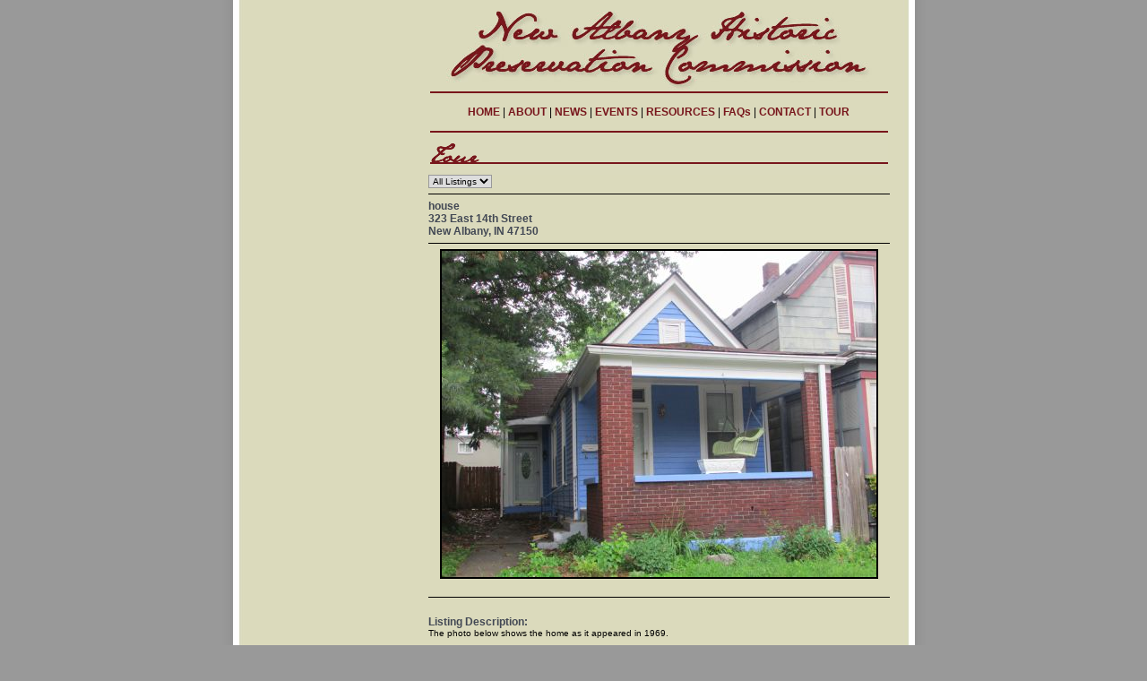

--- FILE ---
content_type: text/html
request_url: http://www.newalbanypreservation.com/default.asp?q_areaprimaryid=8&q_areasecondaryid=1&q_areatertiaryid=0&q_listingid=460&q_listingcountyID=&q_listingcityID=&q_listingfootagelist=&q_listingpricelist=
body_size: 2862
content:

<!DOCTYPE html PUBLIC "-//W3C//DTD XHTML 1.0 Transitional//EN" "http://www.w3.org/TR/xhtml1/DTD/xhtml1-transitional.dtd">
<html xmlns="http://www.w3.org/1999/xhtml" xml:lang="en" lang="en">
<head>
<title>:: New Albany Historic Preservation Comission :: Tour :: All Listings ::</title>
<meta http-equiv="Content-Type" content="text/html; charset=iso-8859-1"/>
<meta name="keywords" content=""/>
<meta name="description" content=""/>

<script src="/code/js/scripts.js" type="text/javascript"></script>
<link href="/code/css/styles.css" rel="stylesheet" type="text/css"/>

<script src="/code/js/AC_RunActiveContent.js" type="text/javascript"></script>
<script src="/code/js/datepicker.en.js" type="text/javascript"></script>
<script src="/code/js/datepicker.packed.js" type="text/javascript"></script>
<script type="text/javascript" src="swfobject/swfobject.js"></script>
<script type="text/javascript" src="swfobject/swfmacmousewheel.js"></script>
<script src="/code/js/tmt_core.js" type="text/javascript"></script>
<script src="/code/js/tmt_form.js" type="text/javascript"></script>
<script src="/code/js/tmt_validator.js" type="text/javascript"></script>
<link href="/code/css/datepicker.css" rel="stylesheet" type="text/css"/>

<script src="/code/js/lytebox.js" type="text/javascript"></script>
<link rel="stylesheet" href="/code/css/lytebox.css" type="text/css" media="screen" />

<style type="text/css">

</style>
<link rel="alternate" type="application/rss+xml" title="New Albany Historic Preservation Comission - RSS" href="http://www.newalbanypreservation.com/feed.rss.asp" /> 

</head>

<body>

<table width="785" height="100%" border="0" align="center" cellpadding="0" cellspacing="0">
  <tr>
    <td align="left" valign="top" background="/images/background.jpg"><table width="785" height="100%" border="0" cellpadding="0" cellspacing="0">
      <tr>
        <td width="20">&nbsp;</td>
        <td width="745" align="left" valign="top" class="splashcell"><table width="745" height="100%" border="0" cellspacing="0" cellpadding="0">
          <tr>
            <td width="190" align="left" valign="bottom"><img src="/images/shim.gif" width="190" height="800"></td>
            <td width="555" align="left" valign="top"><table width="555" height="100%" border="0" cellpadding="0" cellspacing="0">
              <tr>
                <td height="100" align="center" valign="bottom"><img src="/images/logo.jpg" width="475" height="88"></td>
              </tr>
              <tr>
                <td height="50" align="center" valign="middle"><img src="/images/line.content.jpg" width="511" height="2"><br>
                  <br>
                  <a href="/default.asp?q_areaprimaryid=1" class="headerlink">
                  HOME</a>&nbsp;|&nbsp;<a href="/default.asp?q_areaprimaryid=2" class="headerlink">ABOUT</a>&nbsp;|&nbsp;<a href="/default.asp?q_areaprimaryid=3" class="headerlink">NEWS</a>&nbsp;|&nbsp;<a href="/default.asp?q_areaprimaryid=4" class="headerlink">EVENTS</a>&nbsp;|&nbsp;<a href="/default.asp?q_areaprimaryid=5" class="headerlink">RESOURCES</a>&nbsp;|&nbsp;<a href="/default.asp?q_areaprimaryid=7" class="headerlink">FAQs</a>&nbsp;|&nbsp;<a href="/default.asp?q_areaprimaryid=6" class="headerlink">CONTACT</a>&nbsp;|&nbsp;<a href="/default.asp?q_areaprimaryid=8" class="headerlink">TOUR</a><br><br>
                  <img src="/images/line.content.jpg" width="511" height="2"></td>
              </tr>
              <tr>
                <td height="45" align="center" valign="bottom"><img src="/images/title.8.gif" width="511" height="39"></td>
              </tr>
              <tr>
                <td align="left" valign="top"><table width="555" border="0" cellspacing="0" cellpadding="0">
                  <tr>
                    <td width="20">&nbsp;</td>
                    <td width="515">
<select name="navsecondary" class="fieldtext" onChange="MM_jumpMenu('parent',this,1)"><option value="#"></option><option value="http://www.newalbanypreservation.com/default.asp?q_areaprimaryid=8&q_areasecondaryid=1" selected>All Listings</option></select><hr/>
<table width="100%" border="0" cellpadding="0" cellspacing="0" class="headingtext">
  <tr align="left" valign="top">
    <td width="50%">
house<br/>323 East 14th Street<br/>New Albany, IN 47150
	</td>
    <td width="50%">
<div align="right"></div>
	</td>
  </tr>
</table>


<hr/>
	<table width="50" height="50" border="1" cellpadding="0" cellspacing="0" bordercolor="#000000" align="center">
      <tr>
        <td><img src="/uploads/listings/listing.460.jpg"/></td>
      </tr>
    </table>
<br/><hr/><br/><span class="headingtext">Listing Description:</span><br/><div class="bodytextsmall">The photo below shows the home as it appeared in 1969.</div><br/><hr/><br/><span class="headingtext">Driving Directions:</span><br/><iframe width="495" scrolling="no" height="300" frameborder="0" src="http://www.haloapplications.com/googlemaps/module.as.2009.asp?q_title=house&amp;q_address1=323 East 14th Street&amp;q_address2=&amp;q_city=New Albany&amp;q_state=IN&amp;q_zip=47150&amp;q_mapwidth=495&amp;q_mapheight=300"></iframe><br/><br/><hr/><br/><span class="headingtext">Additional Information:</span><br/>
<table width="100%" border="0" align="center" cellpadding="0" cellspacing="0" class="bodytextsmall">

  <tr align="left" valign="top">
	<td colspan="2">&nbsp;</td>
  </tr>

  <tr align="left" valign="top">
	<td width="75"><strong>Building Style:</strong></td>
	<td>shotgun
	</td>
  </tr>

  <tr align="left" valign="top">
	<td width="75"><strong>Year Built:</strong></td>
	<td>c.1900
	</td>
  </tr>

  <tr align="left" valign="top">
	<td colspan="2">&nbsp;</td>
  </tr>

</table>
<br/><hr/><br/><span class="headingtext">Photo Gallery:</span><br/>
						<a href="/uploads/listings/20140609150031/323E14th_1969.jpg" rel="lytebox[vacation]"><img src="/uploads/listings/20140609150031/323E14th_1969_thumbnail.jpg" width="125" title=" " alt=" " style="border-color:#000000" border="2" hspace="2" vspace="2" align="absmiddle"/></a>
					<hr/><div align="center"><strong>Click a Photo Above for a Larger Version</strong></div><script>function saveBookmark(){	window.external.AddFavorite(document.location.href,'New Albany Historic Preservation Comission - Tour - All Listings');}</script><table width="100%"><tr><td align="right" valign="top" class="bodytext"><hr/><script type="text/javascript">var addthis_pub="halogrouponline";</script><a href="http://www.addthis.com/bookmark.php?v=20" onmouseover="return addthis_open(this, '', '[URL]', '[TITLE]')" onmouseout="addthis_close()" onclick="return addthis_sendto()"><img src="http://s7.addthis.com/static/btn/lg-share-en.gif" width="125" height="16" alt="Bookmark and Share" style="border:0"/></a><script type="text/javascript" src="http://s7.addthis.com/js/200/addthis_widget.js"></script>&nbsp;&nbsp;<a href="http://www.newalbanypreservation.com/default.asp?q_printview=1&q_areaprimaryid=8&q_areasecondaryid=1&q_areatertiaryid=0&q_listingid=460&q_listingcountyid=&q_listingcityid=&q_listingfootagelist=&q_listingpricelist=" class="bodylinkadmin" target="_blank"><img src="/images/button.print.gif" width="70" height="16" style="border:0" alt="Print"/></a>&nbsp;</td></tr></table></td>
                    <td width="20">&nbsp;</td>
                  </tr>
                </table></td>
              </tr>
              <tr>
                <td height="135" align="right" valign="bottom"><table width="400" height="100" border="0" cellpadding="0" cellspacing="0">
                  <tr>
                    <td align="center">Copyright &copy; 2026 <br>
New Albany Historic<br> 
Preservation Commission<br>
All Rights Reserved</td>
                    <td width="85" align="center"><a href="http://www.haloapplications.com/" target="_blank"><img src="/images/logo.haloas.gif" width="67" height="67" border="0"></a></td>
                    <td width="125" align="left"><img src="/images/logo.design.gif" width="103" height="70"></td>
                  </tr>
                </table></td>
              </tr>
            </table></td>
          </tr>
        </table></td>
        <td width="20">&nbsp;</td>
      </tr>
    </table></td>
  </tr>
</table>
</body>
</html>


--- FILE ---
content_type: text/html
request_url: http://www.haloapplications.com/googlemaps/module.as.2009.asp?q_title=house&q_address1=323%20East%2014th%20Street&q_address2=&q_city=New%20Albany&q_state=IN&q_zip=47150&q_mapwidth=495&q_mapheight=300
body_size: 1429
content:

<!DOCTYPE html PUBLIC "-//W3C//DTD XHTML 1.0 Strict//EN" "http://www.w3.org/TR/xhtml1/DTD/xhtml1-strict.dtd">
<html xmlns="http://www.w3.org/1999/xhtml">
  <head>
    <meta http-equiv="content-type" content="text/html; charset=utf-8"/>
    <title>HALO Google Maps Engine</title>
<style>
body {
	margin-left: 0px;
	margin-top: 0px;
	margin-right: 0px;
	margin-bottom: 0px;
}

.bodytext {
	font-family: Verdana, Arial, Helvetica, sans-serif;
	font-size: 10px;
	font-style: normal;
	line-height: normal;
	font-weight: normal;
	font-variant: normal;
	color: #000000
}
</style>
    <script src="http://maps.google.com/maps?file=api&v=2&key=ABQIAAAADj2Rau5oalOfo6qQVb9lvxR0-G5z_MAz9LfhZZ99SDbI_N9d8xRYA7GFbLenyPQCf2zAU8ttD89bqg" type="text/javascript"></script>
    <script type="text/javascript">
	
    //<![CDATA[

	function load() {
    	if (GBrowserIsCompatible()) {
			var map = new GMap2(document.getElementById('map'));
			var geocoder = new GClientGeocoder();
			var address = '323 East 14th Street, New Albany, IN 47150';
			
			if (geocoder) {
				geocoder.getLatLng(address,
					function(point) {
						if (!point) {
							alert(address + ' not found');
						} else {
							map.addControl(new GSmallMapControl());
							map.addControl(new GMapTypeControl());
							
							map.setCenter(point, 15);
							
							//map.openInfoWindow(map.getCenter(), document.createTextNode("Hello, world"));
											   
							map.openInfoWindowHtml(point,'<span class="bodytext"><strong>house</strong><br/>323 East 14th Street <br/>New Albany, IN 47150<br/><a href="http://maps.google.com/maps?q=323+East+14th+Street,+New+Albany,+IN+47150" target="_blank">Click here for Directions</a></span>');
							
							function createMarker() {
								var marker = new GMarker(point);
								GEvent.addListener(marker, 'click', function() {
									marker.openInfoWindowHtml('<span class="bodytext"><strong>house</strong><br/>323 East 14th Street <br/>New Albany, IN 47150<br/><a href="http://maps.google.com/maps?q=323+East+14th+Street,+New+Albany,+IN+47150" target="_blank">Click here for Directions</a></span>');
								});
								
								return marker;
							}
						
							map.addOverlay(createMarker());
						}
					}
				);
			}
    	}
    }

    //]]>
    </script>
  </head>

  <body onload="load()" onunload="GUnload()">
  <table border="1" cellpadding="0" cellspacing="0" bordercolor="#000000">
    <tr>
      <td><div id="map" style="width: 491px; height: 296px"></div></td>
    </tr>
  </table>
  </body>
</html>


--- FILE ---
content_type: text/css
request_url: http://www.newalbanypreservation.com/code/css/styles.css
body_size: 1354
content:
/*This is where you configure the margins and background settings for all pages in the site*/
/*------------------------------------------------------------------------------------------------------*/
html, body {
	background-color: #999999;
	margin-left: 0px;
	margin-top: 0px;
	margin-right: 0px;
	margin-bottom: 0px;
	padding:0;
	height:100%;
	border:none;
}

.splashcell {
	background-image: url(/images/splash.gif);
	background-repeat: no-repeat;
	background-position: bottom left
}

/*This is where you configure the look and feel of all body text within the site*/
/*Also, be sure to update the body style in "\code\dhtml\editor\css\fck_editorarea.css" if you want the editor to reflect this style*/
/*------------------------------------------------------------------------------------------------------*/
.tablemax {
	padding:0;
	height:100%;
	border:none;
}

/*This is where you configure the look and feel of all body text within the site*/
/*Also, be sure to update the body style in "\code\dhtml\editor\css\fck_editorarea.css" if you want the editor to reflect this style*/
/*------------------------------------------------------------------------------------------------------*/
table, .bodytext {
	font-family: Verdana, Arial, Helvetica, sans-serif;
	font-size: 12px;
	font-style: normal;
	line-height: normal;
	font-weight: normal;
	font-variant: normal;
	color: #000000;
}

.bodytextsmall {
	font-family: Verdana, Arial, Helvetica, sans-serif;
	font-size: 10px;
	font-style: normal;
	line-height: normal;
	font-weight: normal;
	font-variant: normal;
	color: #000000;
}

/*This is where you configure the look and feel of all form fields within the site*/
/*------------------------------------------------------------------------------------------------------*/
.fieldtext {
	font-family: Verdana, Arial, Helvetica, sans-serif;
	font-size: 10px;
	font-style: normal;
	line-height: normal;
	font-weight: normal;
	font-variant: normal;
	color: #000000;
	border-width: 1px;
    border-style: solid;
    border-color: #999999;
}

/*This is where you configure the look and feel of all links that appear within body text within the site*/
/*------------------------------------------------------------------------------------------------------*/
a {
	text-decoration: underline;
	color: #000099;
}

a:hover {
	text-decoration: underline;
	color: #666666;
}

/*This is where you configure the look and feel of all title headings within the site*/
/*------------------------------------------------------------------------------------------------------*/
h1 {
	font-family: Verdana, Arial, Helvetica, sans-serif;
	font-size: 10px;
	font-weight: bold;
	text-decoration: none;
	color: #000000;
}

/*This is where you configure the look and feel of all administrative headings within the site*/
/*------------------------------------------------------------------------------------------------------*/
.headingtext {
	font-family: Verdana, Arial, Helvetica, sans-serif;
	font-size: 12px;
	font-weight: bold;
	text-decoration: none;
	color: #424854;
}

/*This is where you configure the look and feel of the primary area nav links within the site*/
/*------------------------------------------------------------------------------------------------------*/

a.bodylinkprimary {
	text-decoration: underline;
	font-weight: bold;
	color: #78161C;
	line-height: 16px;
}

a.bodylinkprimary:hover {
	text-decoration: underline;
	font-weight: bold;
	color: #996600;
	line-height: 16px;
}

/*This is where you configure the look and feel of the secondary area nav links within the site*/
/*------------------------------------------------------------------------------------------------------*/
.bodylinksecondarybullet {
	color: #424854;
}

a.bodylinksecondary {
	font-family: Verdana, Arial, Helvetica, sans-serif;
	font-size: 10px;
	font-weight: bold;
	text-decoration: none;
	color: #424854;
}

a.bodylinksecondaryactive {
	font-family: Verdana, Arial, Helvetica, sans-serif;
	font-size: 10px;
	font-weight: bold;
	text-decoration: none;
	color: #B04D1C;
}

a.bodylinksecondary:hover {
	font-family: Verdana, Arial, Helvetica, sans-serif;
	font-size: 10px;
	font-weight: bold;
	text-decoration: none;
	color: #B04D1C;
}

a.bodylinksecondaryactive:hover {
	font-family: Verdana, Arial, Helvetica, sans-serif;
	font-size: 10px;
	font-weight: bold;
	text-decoration: none;
	color: #B04D1C;
}

/*This is where you configure the look and feel of the tertiary area nav links within the site*/
/*------------------------------------------------------------------------------------------------------*/
.bodylinktertiarybullet {
	color: #424854;
}

a.bodylinktertiary {
	font-family: Verdana, Arial, Helvetica, sans-serif;
	font-size: 10px;
	font-weight: bold;
	text-decoration: none;
	color: #424854;
}

a.bodylinktertiaryactive {
	font-family: Verdana, Arial, Helvetica, sans-serif;
	font-size: 10px;
	font-weight: bold;
	text-decoration: none;
	color: #B04D1C;
}

a.bodylinktertiary:hover {
	font-family: Verdana, Arial, Helvetica, sans-serif;
	font-size: 10px;
	font-weight: bold;
	text-decoration: none;
	color: #B04D1C;
}

a.bodylinktertiaryactive:hover {
	font-family: Verdana, Arial, Helvetica, sans-serif;
	font-size: 10px;
	font-weight: bold;
	text-decoration: none;
	color: #B04D1C;
}

/*This is where you configure the look and feel of the quinary area nav links within the site*/
/*------------------------------------------------------------------------------------------------------*/
.bodylinkquinarybullet {
	color: #424854;
}

a.bodylinkquinary {
	font-family: Verdana, Arial, Helvetica, sans-serif;
	font-size: 10px;
	font-weight: bold;
	text-decoration: none;
	color: #424854;
}

a.bodylinkquinaryactive {
	font-family: Verdana, Arial, Helvetica, sans-serif;
	font-size: 10px;
	font-weight: bold;
	text-decoration: none;
	color: #B04D1C;
}

a.bodylinkquinary:hover {
	font-family: Verdana, Arial, Helvetica, sans-serif;
	font-size: 10px;
	font-weight: bold;
	text-decoration: none;
	color: #B04D1C;
}

a.bodylinkquinaryactive:hover {
	font-family: Verdana, Arial, Helvetica, sans-serif;
	font-size: 10px;
	font-weight: bold;
	text-decoration: none;
	color: #B04D1C;
}

/*This is where you configure the look and feel of administrative links within the site*/
/*------------------------------------------------------------------------------------------------------*/
a.bodylinkadmin {
	font-family: Verdana, Arial, Helvetica, sans-serif;
	font-size: 10px;
	font-weight: bold;
	text-decoration: none;
	color: #424854;
}

a.bodylinkadmin:hover {
	font-family: Verdana, Arial, Helvetica, sans-serif;
	font-size: 10px;
	font-weight: bold;
	text-decoration: none;
	color: #B04D1C;
}

/*This is where you configure the look and feel of the sidebar system*/
/*------------------------------------------------------------------------------------------------------*/

.sidebar {
	background-color: #666666;
	margin-left: 0px;
	margin-top: 0px;
	margin-right: 0px;
	margin-bottom: 0px;
}

.sidebartext {
	font-family: Verdana, Arial, Helvetica, sans-serif;
	font-size: 10px;
	font-style: normal;
	line-height: normal;
	font-weight: normal;
	font-variant: normal;
	color: #FFFFFF;
}

a.sidebarlink {
	text-decoration: underline;
	color: #B04D1C;
}

a.sidebarlink:hover {
	text-decoration: underline;
	color: #E38151;
}

/*Horizontial Rule*/
/*------------------------------------------------------------------------------------------------------*/

hr {
	border: 0;
	height: 1px;
	color: #000000;
	background-color: #000000;
}

a.headerlink:active,a.headerlink:link,a.headerlink:visited {
	font-family: Verdana, Arial, Helvetica, sans-serif;
	font-size: 12px;
	font-style: normal;
	line-height: normal;
	font-weight: bold;
	font-variant: normal;
	text-decoration: none;
	color: #78161C;
}

a.headerlink:hover {
	font-family: Verdana, Arial, Helvetica, sans-serif;
	font-size: 12px;
	font-style: normal;
	line-height: normal;
	font-weight: bold;
	font-variant: normal;
	text-decoration: underline;
	color: #666666;
}